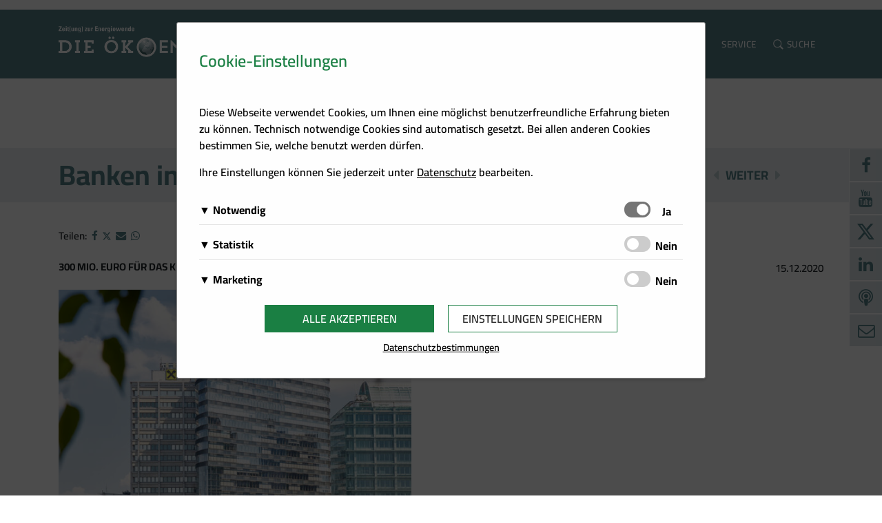

--- FILE ---
content_type: text/html; charset=UTF-8
request_url: https://www.oekoenergie.cc/banken-investieren-in-umwelt/
body_size: 76030
content:
<!DOCTYPE html>
<html lang="de" prefix="og: http://ogp.me/ns# fb: http://ogp.me/ns/fb#">
<head>
    <meta charset="UTF-8">
    <meta name="viewport" content="width=device-width, initial-scale=1">
    <meta http-equiv="X-UA-Compatible" content="IE=edge">
    <link rel="profile" href="http://gmpg.org/xfn/11">
    <link rel="pingback" href="https://www.oekoenergie.cc/xmlrpc.php">
    
        <script src="https://cdn.braintrust.at/libs/bt-cookieconsent/1.1.8/bt-cookie-consent.min.js" type="text/javascript"></script>

        <!-- oekoenergie.cc - Cookie Consent - START -->
        <script type="text/javascript">
            // CookieBanner
            btCookieConsent.init({
                websiteName: "oekoenergie.cc",
                categories: {
                    required: {
                        services: [
                            'matomo'
                        ],
                    },
                    analytic: {
                        inUse: true,
                        services: [
                            'google-analytics',
                            'google-tag-manager'
                        ],
                    },
                    ads: {
                        inUse: true,
                        services: [
                            'fb-pixel'
                        ],
                    }
                },
                debug: false,
                saveAndCloseButton: true,
                dialogePosition: 'middle',
                backsiteCoverColor: 'rgba(0, 0, 0, 0.7)',
                primaryColor: '#1A7F43',
                borderRadius: '5px',
                privacyUrl: "/datenschutz/",
                customCategoryCollapseIcon: false,
                textMainColor: "#000001",
                textColor: {
                    title: '#1A7F43',
                    switchText: '#000001'
                },
                mainFont: 'Cairo',
                fonts: {
                    title: 'Cairo',
                    message: this.mainFont,
                    switchText: this.mainFont,
                    categoryTitle: this.mainFont,
                    categoryDetails: this.mainFont,
                    serviceTitle: this.mainFont,
                    serviceDetails: this.mainFont,
                    buttons: 'Cairo',
                    privacy: this.mainFont
                },
                language: 'de',
                lang: {
                    de: {
                        allow: 'Ja',
                        deny: 'Nein',
                        allowAll: 'Alle akzeptieren',
                        close: 'Einstellungen speichern',
                        title: 'Cookie-Einstellungen',
                        dialogeMessage: '<p>Diese Webseite verwendet Cookies, um Ihnen eine möglichst benutzerfreundliche Erfahrung bieten zu können. Technisch notwendige Cookies sind automatisch gesetzt. Bei allen anderen Cookies bestimmen Sie, welche benutzt werden dürfen.</p>'+
                            '<p>Ihre Einstellungen können Sie jederzeit unter <a href="/datenschutz/">Datenschutz</a> bearbeiten.</p>',
                        categories: {
                            required: {
                                details: 'Diese Cookies sind für das Funktionieren der Website erforderlich und können daher nicht deaktiviert werden. Sie können jedoch Ihren Browser so einstellen, dass er diese Cookies blockiert oder Sie benachrichtigt, aber einige Teile der Website werden dann nicht mehr vollständig funktionieren. Diese Cookies werden ausschließlich von uns verwendet und sind deshalb sogenannte First Party Cookies. Diese Cookies speichern keine personenbezogenen Daten.'
                            },
                            analytic: {
                                details: 'Wir setzen Cookies zu statistischen Zwecken ein, um Ihr Nutzerverhalten besser zu verstehen und Sie bei Ihrer Navigation auf unseren Angebotsseiten zu unterstützen. Damit ist es uns zudem möglich, Ihre Navigation auf unseren Angebotsseiten zu erfassen und für die bedarfsgerechte Gestaltung unserer Services zu nutzen.'
                            },
                            ads: {
                                title: 'Marketing',
                                details: 'Wir speichern Informationen zu Ihrem Nutzerverhalten auf unserer Internetseite und verwenden diese Daten für individuelle Angebote und Kampagnen im Rahmen des Direktmarketings und für mehr Komfort im Rahmen der Nutzung unserer Webseite. Diese Cookies dienen z. B. dazu Ihnen spezielle Angebote auf der Website selbst oder in Mailings zu präsentieren.'
                            }
                        },
                        services: {
                            'matomo': {
                                title: 'Matomo',
                                details: 'Über Matomo, ehemals Piwik, wird die notwendige Beobachtung und Webanalytik für diese Website von uns selbst durchgeführt. <strong>Dabei werden keine personenbezogenen Daten ausgewertet</strong>.'
                            },
                            'google-analytics': {
                                title: 'Google Analytics',
                                details: 'Von Google Analytics installierte Cookies berechnen Besucher-, Sitzungs- und Kampagnendaten und verfolgen auch die Site-Nutzung für den Analysebericht der Site. Sie speichern Informationen darüber, wie Besucher eine Website nutzen, und erstellen gleichzeitig einen Analysebericht über die Leistung der Website. Einige der gesammelten Daten umfassen die Anzahl der Besucher, ihre Quelle und die Seiten, die sie anonym besuchen.'
                            },
                            'google-tag-manager': {
                                title: 'Google Tag Manager',
                                details: 'Der Google Tag Manager setzt keine Cookies (im leeren Zustand). Der Tag Manager ist nur ein "Container", über den Sie u.a. verschiedene Tracking- und Remarketing-Codes gebündelt einbauen können. Wenn Sie beispielsweise Google Analytics über den Tag Manager einbinden, werden Cookies gesetzt. Diese Cookies stammen aber von Google Analytics und nicht vom Tag Manager selbst.'
                            },
                            'fb-pixel': {
                                title: 'Facebook Pixel',
                                details: 'Auf dieser Website wird ein Cookie von Facebook platziert. Es ermöglicht uns, Werbekampagnen auf Facebook zu messen und zu optimieren, insbesondere aber sicherzustellen, dass die Facebook/LinkedIn-Werbung von jenen Usern gesehen wird, die am wahrscheinlichsten an einer solchen Werbung interessiert sind.'
                            },
                        }

                    },
                },
            });
        </script>
        <!-- oekoenergie.cc - Cookie Consent - END -->

        <meta name='robots' content='index, follow, max-image-preview:large, max-snippet:-1, max-video-preview:-1' />

	<!-- This site is optimized with the Yoast SEO plugin v26.7 - https://yoast.com/wordpress/plugins/seo/ -->
	<title>Banken investieren in Umwelt - Die Ökoenergie</title>
	<link rel="canonical" href="https://www.oekoenergie.cc/banken-investieren-in-umwelt/" />
	<meta property="og:locale" content="de_DE" />
	<meta property="og:type" content="article" />
	<meta property="og:title" content="Banken investieren in Umwelt - Die Ökoenergie" />
	<meta property="og:description" content="300 Mio. Euro für das Klima" />
	<meta property="og:url" content="https://www.oekoenergie.cc/banken-investieren-in-umwelt/" />
	<meta property="og:site_name" content="Die Ökoenergie" />
	<meta property="article:author" content="https://www.facebook.com/biomasseverband/" />
	<meta property="article:published_time" content="2020-12-15T07:25:00+00:00" />
	<meta property="article:modified_time" content="2020-12-17T08:52:46+00:00" />
	<meta property="og:image" content="https://www.oekoenergie.cc/wp-content/uploads/sites/2/2020/12/RLB_Noe.jpg" />
	<meta property="og:image:width" content="1181" />
	<meta property="og:image:height" content="997" />
	<meta property="og:image:type" content="image/jpeg" />
	<meta name="author" content="biomasse" />
	<meta name="twitter:card" content="summary_large_image" />
	<meta name="twitter:creator" content="@oebmv" />
	<meta name="twitter:label1" content="Verfasst von" />
	<meta name="twitter:data1" content="biomasse" />
	<meta name="twitter:label2" content="Geschätzte Lesezeit" />
	<meta name="twitter:data2" content="2 Minuten" />
	<script type="application/ld+json" class="yoast-schema-graph">{"@context":"https://schema.org","@graph":[{"@type":"Article","@id":"https://www.oekoenergie.cc/banken-investieren-in-umwelt/#article","isPartOf":{"@id":"https://www.oekoenergie.cc/banken-investieren-in-umwelt/"},"author":{"name":"biomasse","@id":"https://www.oekoenergie.cc/#/schema/person/394cb910d2cde4d3cbd95f73afc6ce7f"},"headline":"Banken investieren in Umwelt","datePublished":"2020-12-15T07:25:00+00:00","dateModified":"2020-12-17T08:52:46+00:00","mainEntityOfPage":{"@id":"https://www.oekoenergie.cc/banken-investieren-in-umwelt/"},"wordCount":360,"image":{"@id":"https://www.oekoenergie.cc/banken-investieren-in-umwelt/#primaryimage"},"thumbnailUrl":"https://www.oekoenergie.cc/wp-content/uploads/sites/2/2020/12/RLB_Noe.jpg","inLanguage":"de"},{"@type":"WebPage","@id":"https://www.oekoenergie.cc/banken-investieren-in-umwelt/","url":"https://www.oekoenergie.cc/banken-investieren-in-umwelt/","name":"Banken investieren in Umwelt - Die Ökoenergie","isPartOf":{"@id":"https://www.oekoenergie.cc/#website"},"primaryImageOfPage":{"@id":"https://www.oekoenergie.cc/banken-investieren-in-umwelt/#primaryimage"},"image":{"@id":"https://www.oekoenergie.cc/banken-investieren-in-umwelt/#primaryimage"},"thumbnailUrl":"https://www.oekoenergie.cc/wp-content/uploads/sites/2/2020/12/RLB_Noe.jpg","datePublished":"2020-12-15T07:25:00+00:00","dateModified":"2020-12-17T08:52:46+00:00","author":{"@id":"https://www.oekoenergie.cc/#/schema/person/394cb910d2cde4d3cbd95f73afc6ce7f"},"breadcrumb":{"@id":"https://www.oekoenergie.cc/banken-investieren-in-umwelt/#breadcrumb"},"inLanguage":"de","potentialAction":[{"@type":"ReadAction","target":["https://www.oekoenergie.cc/banken-investieren-in-umwelt/"]}]},{"@type":"ImageObject","inLanguage":"de","@id":"https://www.oekoenergie.cc/banken-investieren-in-umwelt/#primaryimage","url":"https://www.oekoenergie.cc/wp-content/uploads/sites/2/2020/12/RLB_Noe.jpg","contentUrl":"https://www.oekoenergie.cc/wp-content/uploads/sites/2/2020/12/RLB_Noe.jpg","width":1181,"height":997,"caption":"BILD zu OTS - © photonews.at/Georges Schneider - Wien 30.07.2018 - PHOTO: Friedrich-Wilhelm-Raiffeisen-Platz 1, 1020 Wien. Sitz der Raiffeisenlandesbank Niederösterreich-Wien AG, Raiffeisen-Holding Niederösterreich-Wien"},{"@type":"BreadcrumbList","@id":"https://www.oekoenergie.cc/banken-investieren-in-umwelt/#breadcrumb","itemListElement":[{"@type":"ListItem","position":1,"name":"Startseite","item":"https://www.oekoenergie.cc/"},{"@type":"ListItem","position":2,"name":"Banken investieren in Umwelt"}]},{"@type":"WebSite","@id":"https://www.oekoenergie.cc/#website","url":"https://www.oekoenergie.cc/","name":"Die Ökoenergie","description":"Zeit(ung) zur Energiewende","potentialAction":[{"@type":"SearchAction","target":{"@type":"EntryPoint","urlTemplate":"https://www.oekoenergie.cc/?s={search_term_string}"},"query-input":{"@type":"PropertyValueSpecification","valueRequired":true,"valueName":"search_term_string"}}],"inLanguage":"de"},{"@type":"Person","@id":"https://www.oekoenergie.cc/#/schema/person/394cb910d2cde4d3cbd95f73afc6ce7f","name":"biomasse","description":"Der Verband wurde am 20. April 1995 zur Unterstützung der Branche sowie zur Bewusstseinsbildung und Information der Bevölkerung gegründet. Erster Präsident war Heinz Kopetz (April 1995 bis Herbst 2010), ihm folgte Horst Jauschnegg (Herbst 2010 bis Jänner 2015). Bis Anfang 2018 war Josef Plank Präsident des Österreichischen Biomasse-Verbandes, danach übernahm Rudolf Freidhager die Position. Der aktuelle Präsident ist Franz Titschenbacher. Als Geschäftsführer fungierten Ernst Scheiber sowie seit Jänner 2011 Christoph Pfemeter. 1999 begannen Fachseminare für Installateure und Rauchfangkehrer unter der Leitung Hermann Pummers, die eine Zertifizierung als Biowärmeinstallateur ermöglichen. Die Verbandszeitschrift „Ökoenergie“ erscheint seit Jänner 1991. Seit 2005 organisiert der ÖBMV alle drei Jahre die Mitteleuropäische Biomassekonferenz (Central European Biomass Conference – CEBC).","sameAs":["https://www.facebook.com/biomasseverband/","https://x.com/oebmv","https://www.youtube.com/channel/UCXrBjZch_sIKJLYTEWIBlRw","https://de.wikipedia.org/wiki/Österreichischer_Biomasse-Verband"],"url":"https://www.oekoenergie.cc"}]}</script>
	<!-- / Yoast SEO plugin. -->


<link rel='dns-prefetch' href='//cdn.braintrust.at' />
<link rel="alternate" type="application/rss+xml" title="Die Ökoenergie &raquo; Feed" href="https://www.oekoenergie.cc/feed/" />
<link rel="alternate" type="application/rss+xml" title="Die Ökoenergie &raquo; Kommentar-Feed" href="https://www.oekoenergie.cc/comments/feed/" />
<link rel="alternate" title="oEmbed (JSON)" type="application/json+oembed" href="https://www.oekoenergie.cc/wp-json/oembed/1.0/embed?url=https%3A%2F%2Fwww.oekoenergie.cc%2Fbanken-investieren-in-umwelt%2F" />
<link rel="alternate" title="oEmbed (XML)" type="text/xml+oembed" href="https://www.oekoenergie.cc/wp-json/oembed/1.0/embed?url=https%3A%2F%2Fwww.oekoenergie.cc%2Fbanken-investieren-in-umwelt%2F&#038;format=xml" />
<style id='wp-img-auto-sizes-contain-inline-css' type='text/css'>
img:is([sizes=auto i],[sizes^="auto," i]){contain-intrinsic-size:3000px 1500px}
/*# sourceURL=wp-img-auto-sizes-contain-inline-css */
</style>
<style id='wp-emoji-styles-inline-css' type='text/css'>

	img.wp-smiley, img.emoji {
		display: inline !important;
		border: none !important;
		box-shadow: none !important;
		height: 1em !important;
		width: 1em !important;
		margin: 0 0.07em !important;
		vertical-align: -0.1em !important;
		background: none !important;
		padding: 0 !important;
	}
/*# sourceURL=wp-emoji-styles-inline-css */
</style>
<link rel='stylesheet' id='wp-block-library-css' href='https://www.oekoenergie.cc/wp-includes/css/dist/block-library/style.min.css?ver=6.9' type='text/css' media='all' />
<style id='wp-block-image-inline-css' type='text/css'>
.wp-block-image>a,.wp-block-image>figure>a{display:inline-block}.wp-block-image img{box-sizing:border-box;height:auto;max-width:100%;vertical-align:bottom}@media not (prefers-reduced-motion){.wp-block-image img.hide{visibility:hidden}.wp-block-image img.show{animation:show-content-image .4s}}.wp-block-image[style*=border-radius] img,.wp-block-image[style*=border-radius]>a{border-radius:inherit}.wp-block-image.has-custom-border img{box-sizing:border-box}.wp-block-image.aligncenter{text-align:center}.wp-block-image.alignfull>a,.wp-block-image.alignwide>a{width:100%}.wp-block-image.alignfull img,.wp-block-image.alignwide img{height:auto;width:100%}.wp-block-image .aligncenter,.wp-block-image .alignleft,.wp-block-image .alignright,.wp-block-image.aligncenter,.wp-block-image.alignleft,.wp-block-image.alignright{display:table}.wp-block-image .aligncenter>figcaption,.wp-block-image .alignleft>figcaption,.wp-block-image .alignright>figcaption,.wp-block-image.aligncenter>figcaption,.wp-block-image.alignleft>figcaption,.wp-block-image.alignright>figcaption{caption-side:bottom;display:table-caption}.wp-block-image .alignleft{float:left;margin:.5em 1em .5em 0}.wp-block-image .alignright{float:right;margin:.5em 0 .5em 1em}.wp-block-image .aligncenter{margin-left:auto;margin-right:auto}.wp-block-image :where(figcaption){margin-bottom:1em;margin-top:.5em}.wp-block-image.is-style-circle-mask img{border-radius:9999px}@supports ((-webkit-mask-image:none) or (mask-image:none)) or (-webkit-mask-image:none){.wp-block-image.is-style-circle-mask img{border-radius:0;-webkit-mask-image:url('data:image/svg+xml;utf8,<svg viewBox="0 0 100 100" xmlns="http://www.w3.org/2000/svg"><circle cx="50" cy="50" r="50"/></svg>');mask-image:url('data:image/svg+xml;utf8,<svg viewBox="0 0 100 100" xmlns="http://www.w3.org/2000/svg"><circle cx="50" cy="50" r="50"/></svg>');mask-mode:alpha;-webkit-mask-position:center;mask-position:center;-webkit-mask-repeat:no-repeat;mask-repeat:no-repeat;-webkit-mask-size:contain;mask-size:contain}}:root :where(.wp-block-image.is-style-rounded img,.wp-block-image .is-style-rounded img){border-radius:9999px}.wp-block-image figure{margin:0}.wp-lightbox-container{display:flex;flex-direction:column;position:relative}.wp-lightbox-container img{cursor:zoom-in}.wp-lightbox-container img:hover+button{opacity:1}.wp-lightbox-container button{align-items:center;backdrop-filter:blur(16px) saturate(180%);background-color:#5a5a5a40;border:none;border-radius:4px;cursor:zoom-in;display:flex;height:20px;justify-content:center;opacity:0;padding:0;position:absolute;right:16px;text-align:center;top:16px;width:20px;z-index:100}@media not (prefers-reduced-motion){.wp-lightbox-container button{transition:opacity .2s ease}}.wp-lightbox-container button:focus-visible{outline:3px auto #5a5a5a40;outline:3px auto -webkit-focus-ring-color;outline-offset:3px}.wp-lightbox-container button:hover{cursor:pointer;opacity:1}.wp-lightbox-container button:focus{opacity:1}.wp-lightbox-container button:focus,.wp-lightbox-container button:hover,.wp-lightbox-container button:not(:hover):not(:active):not(.has-background){background-color:#5a5a5a40;border:none}.wp-lightbox-overlay{box-sizing:border-box;cursor:zoom-out;height:100vh;left:0;overflow:hidden;position:fixed;top:0;visibility:hidden;width:100%;z-index:100000}.wp-lightbox-overlay .close-button{align-items:center;cursor:pointer;display:flex;justify-content:center;min-height:40px;min-width:40px;padding:0;position:absolute;right:calc(env(safe-area-inset-right) + 16px);top:calc(env(safe-area-inset-top) + 16px);z-index:5000000}.wp-lightbox-overlay .close-button:focus,.wp-lightbox-overlay .close-button:hover,.wp-lightbox-overlay .close-button:not(:hover):not(:active):not(.has-background){background:none;border:none}.wp-lightbox-overlay .lightbox-image-container{height:var(--wp--lightbox-container-height);left:50%;overflow:hidden;position:absolute;top:50%;transform:translate(-50%,-50%);transform-origin:top left;width:var(--wp--lightbox-container-width);z-index:9999999999}.wp-lightbox-overlay .wp-block-image{align-items:center;box-sizing:border-box;display:flex;height:100%;justify-content:center;margin:0;position:relative;transform-origin:0 0;width:100%;z-index:3000000}.wp-lightbox-overlay .wp-block-image img{height:var(--wp--lightbox-image-height);min-height:var(--wp--lightbox-image-height);min-width:var(--wp--lightbox-image-width);width:var(--wp--lightbox-image-width)}.wp-lightbox-overlay .wp-block-image figcaption{display:none}.wp-lightbox-overlay button{background:none;border:none}.wp-lightbox-overlay .scrim{background-color:#fff;height:100%;opacity:.9;position:absolute;width:100%;z-index:2000000}.wp-lightbox-overlay.active{visibility:visible}@media not (prefers-reduced-motion){.wp-lightbox-overlay.active{animation:turn-on-visibility .25s both}.wp-lightbox-overlay.active img{animation:turn-on-visibility .35s both}.wp-lightbox-overlay.show-closing-animation:not(.active){animation:turn-off-visibility .35s both}.wp-lightbox-overlay.show-closing-animation:not(.active) img{animation:turn-off-visibility .25s both}.wp-lightbox-overlay.zoom.active{animation:none;opacity:1;visibility:visible}.wp-lightbox-overlay.zoom.active .lightbox-image-container{animation:lightbox-zoom-in .4s}.wp-lightbox-overlay.zoom.active .lightbox-image-container img{animation:none}.wp-lightbox-overlay.zoom.active .scrim{animation:turn-on-visibility .4s forwards}.wp-lightbox-overlay.zoom.show-closing-animation:not(.active){animation:none}.wp-lightbox-overlay.zoom.show-closing-animation:not(.active) .lightbox-image-container{animation:lightbox-zoom-out .4s}.wp-lightbox-overlay.zoom.show-closing-animation:not(.active) .lightbox-image-container img{animation:none}.wp-lightbox-overlay.zoom.show-closing-animation:not(.active) .scrim{animation:turn-off-visibility .4s forwards}}@keyframes show-content-image{0%{visibility:hidden}99%{visibility:hidden}to{visibility:visible}}@keyframes turn-on-visibility{0%{opacity:0}to{opacity:1}}@keyframes turn-off-visibility{0%{opacity:1;visibility:visible}99%{opacity:0;visibility:visible}to{opacity:0;visibility:hidden}}@keyframes lightbox-zoom-in{0%{transform:translate(calc((-100vw + var(--wp--lightbox-scrollbar-width))/2 + var(--wp--lightbox-initial-left-position)),calc(-50vh + var(--wp--lightbox-initial-top-position))) scale(var(--wp--lightbox-scale))}to{transform:translate(-50%,-50%) scale(1)}}@keyframes lightbox-zoom-out{0%{transform:translate(-50%,-50%) scale(1);visibility:visible}99%{visibility:visible}to{transform:translate(calc((-100vw + var(--wp--lightbox-scrollbar-width))/2 + var(--wp--lightbox-initial-left-position)),calc(-50vh + var(--wp--lightbox-initial-top-position))) scale(var(--wp--lightbox-scale));visibility:hidden}}
/*# sourceURL=https://www.oekoenergie.cc/wp-includes/blocks/image/style.min.css */
</style>
<style id='wp-block-paragraph-inline-css' type='text/css'>
.is-small-text{font-size:.875em}.is-regular-text{font-size:1em}.is-large-text{font-size:2.25em}.is-larger-text{font-size:3em}.has-drop-cap:not(:focus):first-letter{float:left;font-size:8.4em;font-style:normal;font-weight:100;line-height:.68;margin:.05em .1em 0 0;text-transform:uppercase}body.rtl .has-drop-cap:not(:focus):first-letter{float:none;margin-left:.1em}p.has-drop-cap.has-background{overflow:hidden}:root :where(p.has-background){padding:1.25em 2.375em}:where(p.has-text-color:not(.has-link-color)) a{color:inherit}p.has-text-align-left[style*="writing-mode:vertical-lr"],p.has-text-align-right[style*="writing-mode:vertical-rl"]{rotate:180deg}
/*# sourceURL=https://www.oekoenergie.cc/wp-includes/blocks/paragraph/style.min.css */
</style>
<style id='global-styles-inline-css' type='text/css'>
:root{--wp--preset--aspect-ratio--square: 1;--wp--preset--aspect-ratio--4-3: 4/3;--wp--preset--aspect-ratio--3-4: 3/4;--wp--preset--aspect-ratio--3-2: 3/2;--wp--preset--aspect-ratio--2-3: 2/3;--wp--preset--aspect-ratio--16-9: 16/9;--wp--preset--aspect-ratio--9-16: 9/16;--wp--preset--color--black: #000000;--wp--preset--color--cyan-bluish-gray: #abb8c3;--wp--preset--color--white: #ffffff;--wp--preset--color--pale-pink: #f78da7;--wp--preset--color--vivid-red: #cf2e2e;--wp--preset--color--luminous-vivid-orange: #ff6900;--wp--preset--color--luminous-vivid-amber: #fcb900;--wp--preset--color--light-green-cyan: #7bdcb5;--wp--preset--color--vivid-green-cyan: #00d084;--wp--preset--color--pale-cyan-blue: #8ed1fc;--wp--preset--color--vivid-cyan-blue: #0693e3;--wp--preset--color--vivid-purple: #9b51e0;--wp--preset--gradient--vivid-cyan-blue-to-vivid-purple: linear-gradient(135deg,rgb(6,147,227) 0%,rgb(155,81,224) 100%);--wp--preset--gradient--light-green-cyan-to-vivid-green-cyan: linear-gradient(135deg,rgb(122,220,180) 0%,rgb(0,208,130) 100%);--wp--preset--gradient--luminous-vivid-amber-to-luminous-vivid-orange: linear-gradient(135deg,rgb(252,185,0) 0%,rgb(255,105,0) 100%);--wp--preset--gradient--luminous-vivid-orange-to-vivid-red: linear-gradient(135deg,rgb(255,105,0) 0%,rgb(207,46,46) 100%);--wp--preset--gradient--very-light-gray-to-cyan-bluish-gray: linear-gradient(135deg,rgb(238,238,238) 0%,rgb(169,184,195) 100%);--wp--preset--gradient--cool-to-warm-spectrum: linear-gradient(135deg,rgb(74,234,220) 0%,rgb(151,120,209) 20%,rgb(207,42,186) 40%,rgb(238,44,130) 60%,rgb(251,105,98) 80%,rgb(254,248,76) 100%);--wp--preset--gradient--blush-light-purple: linear-gradient(135deg,rgb(255,206,236) 0%,rgb(152,150,240) 100%);--wp--preset--gradient--blush-bordeaux: linear-gradient(135deg,rgb(254,205,165) 0%,rgb(254,45,45) 50%,rgb(107,0,62) 100%);--wp--preset--gradient--luminous-dusk: linear-gradient(135deg,rgb(255,203,112) 0%,rgb(199,81,192) 50%,rgb(65,88,208) 100%);--wp--preset--gradient--pale-ocean: linear-gradient(135deg,rgb(255,245,203) 0%,rgb(182,227,212) 50%,rgb(51,167,181) 100%);--wp--preset--gradient--electric-grass: linear-gradient(135deg,rgb(202,248,128) 0%,rgb(113,206,126) 100%);--wp--preset--gradient--midnight: linear-gradient(135deg,rgb(2,3,129) 0%,rgb(40,116,252) 100%);--wp--preset--font-size--small: 13px;--wp--preset--font-size--medium: 20px;--wp--preset--font-size--large: 36px;--wp--preset--font-size--x-large: 42px;--wp--preset--spacing--20: 0.44rem;--wp--preset--spacing--30: 0.67rem;--wp--preset--spacing--40: 1rem;--wp--preset--spacing--50: 1.5rem;--wp--preset--spacing--60: 2.25rem;--wp--preset--spacing--70: 3.38rem;--wp--preset--spacing--80: 5.06rem;--wp--preset--shadow--natural: 6px 6px 9px rgba(0, 0, 0, 0.2);--wp--preset--shadow--deep: 12px 12px 50px rgba(0, 0, 0, 0.4);--wp--preset--shadow--sharp: 6px 6px 0px rgba(0, 0, 0, 0.2);--wp--preset--shadow--outlined: 6px 6px 0px -3px rgb(255, 255, 255), 6px 6px rgb(0, 0, 0);--wp--preset--shadow--crisp: 6px 6px 0px rgb(0, 0, 0);}:where(.is-layout-flex){gap: 0.5em;}:where(.is-layout-grid){gap: 0.5em;}body .is-layout-flex{display: flex;}.is-layout-flex{flex-wrap: wrap;align-items: center;}.is-layout-flex > :is(*, div){margin: 0;}body .is-layout-grid{display: grid;}.is-layout-grid > :is(*, div){margin: 0;}:where(.wp-block-columns.is-layout-flex){gap: 2em;}:where(.wp-block-columns.is-layout-grid){gap: 2em;}:where(.wp-block-post-template.is-layout-flex){gap: 1.25em;}:where(.wp-block-post-template.is-layout-grid){gap: 1.25em;}.has-black-color{color: var(--wp--preset--color--black) !important;}.has-cyan-bluish-gray-color{color: var(--wp--preset--color--cyan-bluish-gray) !important;}.has-white-color{color: var(--wp--preset--color--white) !important;}.has-pale-pink-color{color: var(--wp--preset--color--pale-pink) !important;}.has-vivid-red-color{color: var(--wp--preset--color--vivid-red) !important;}.has-luminous-vivid-orange-color{color: var(--wp--preset--color--luminous-vivid-orange) !important;}.has-luminous-vivid-amber-color{color: var(--wp--preset--color--luminous-vivid-amber) !important;}.has-light-green-cyan-color{color: var(--wp--preset--color--light-green-cyan) !important;}.has-vivid-green-cyan-color{color: var(--wp--preset--color--vivid-green-cyan) !important;}.has-pale-cyan-blue-color{color: var(--wp--preset--color--pale-cyan-blue) !important;}.has-vivid-cyan-blue-color{color: var(--wp--preset--color--vivid-cyan-blue) !important;}.has-vivid-purple-color{color: var(--wp--preset--color--vivid-purple) !important;}.has-black-background-color{background-color: var(--wp--preset--color--black) !important;}.has-cyan-bluish-gray-background-color{background-color: var(--wp--preset--color--cyan-bluish-gray) !important;}.has-white-background-color{background-color: var(--wp--preset--color--white) !important;}.has-pale-pink-background-color{background-color: var(--wp--preset--color--pale-pink) !important;}.has-vivid-red-background-color{background-color: var(--wp--preset--color--vivid-red) !important;}.has-luminous-vivid-orange-background-color{background-color: var(--wp--preset--color--luminous-vivid-orange) !important;}.has-luminous-vivid-amber-background-color{background-color: var(--wp--preset--color--luminous-vivid-amber) !important;}.has-light-green-cyan-background-color{background-color: var(--wp--preset--color--light-green-cyan) !important;}.has-vivid-green-cyan-background-color{background-color: var(--wp--preset--color--vivid-green-cyan) !important;}.has-pale-cyan-blue-background-color{background-color: var(--wp--preset--color--pale-cyan-blue) !important;}.has-vivid-cyan-blue-background-color{background-color: var(--wp--preset--color--vivid-cyan-blue) !important;}.has-vivid-purple-background-color{background-color: var(--wp--preset--color--vivid-purple) !important;}.has-black-border-color{border-color: var(--wp--preset--color--black) !important;}.has-cyan-bluish-gray-border-color{border-color: var(--wp--preset--color--cyan-bluish-gray) !important;}.has-white-border-color{border-color: var(--wp--preset--color--white) !important;}.has-pale-pink-border-color{border-color: var(--wp--preset--color--pale-pink) !important;}.has-vivid-red-border-color{border-color: var(--wp--preset--color--vivid-red) !important;}.has-luminous-vivid-orange-border-color{border-color: var(--wp--preset--color--luminous-vivid-orange) !important;}.has-luminous-vivid-amber-border-color{border-color: var(--wp--preset--color--luminous-vivid-amber) !important;}.has-light-green-cyan-border-color{border-color: var(--wp--preset--color--light-green-cyan) !important;}.has-vivid-green-cyan-border-color{border-color: var(--wp--preset--color--vivid-green-cyan) !important;}.has-pale-cyan-blue-border-color{border-color: var(--wp--preset--color--pale-cyan-blue) !important;}.has-vivid-cyan-blue-border-color{border-color: var(--wp--preset--color--vivid-cyan-blue) !important;}.has-vivid-purple-border-color{border-color: var(--wp--preset--color--vivid-purple) !important;}.has-vivid-cyan-blue-to-vivid-purple-gradient-background{background: var(--wp--preset--gradient--vivid-cyan-blue-to-vivid-purple) !important;}.has-light-green-cyan-to-vivid-green-cyan-gradient-background{background: var(--wp--preset--gradient--light-green-cyan-to-vivid-green-cyan) !important;}.has-luminous-vivid-amber-to-luminous-vivid-orange-gradient-background{background: var(--wp--preset--gradient--luminous-vivid-amber-to-luminous-vivid-orange) !important;}.has-luminous-vivid-orange-to-vivid-red-gradient-background{background: var(--wp--preset--gradient--luminous-vivid-orange-to-vivid-red) !important;}.has-very-light-gray-to-cyan-bluish-gray-gradient-background{background: var(--wp--preset--gradient--very-light-gray-to-cyan-bluish-gray) !important;}.has-cool-to-warm-spectrum-gradient-background{background: var(--wp--preset--gradient--cool-to-warm-spectrum) !important;}.has-blush-light-purple-gradient-background{background: var(--wp--preset--gradient--blush-light-purple) !important;}.has-blush-bordeaux-gradient-background{background: var(--wp--preset--gradient--blush-bordeaux) !important;}.has-luminous-dusk-gradient-background{background: var(--wp--preset--gradient--luminous-dusk) !important;}.has-pale-ocean-gradient-background{background: var(--wp--preset--gradient--pale-ocean) !important;}.has-electric-grass-gradient-background{background: var(--wp--preset--gradient--electric-grass) !important;}.has-midnight-gradient-background{background: var(--wp--preset--gradient--midnight) !important;}.has-small-font-size{font-size: var(--wp--preset--font-size--small) !important;}.has-medium-font-size{font-size: var(--wp--preset--font-size--medium) !important;}.has-large-font-size{font-size: var(--wp--preset--font-size--large) !important;}.has-x-large-font-size{font-size: var(--wp--preset--font-size--x-large) !important;}
/*# sourceURL=global-styles-inline-css */
</style>

<style id='classic-theme-styles-inline-css' type='text/css'>
/*! This file is auto-generated */
.wp-block-button__link{color:#fff;background-color:#32373c;border-radius:9999px;box-shadow:none;text-decoration:none;padding:calc(.667em + 2px) calc(1.333em + 2px);font-size:1.125em}.wp-block-file__button{background:#32373c;color:#fff;text-decoration:none}
/*# sourceURL=/wp-includes/css/classic-themes.min.css */
</style>
<link rel='stylesheet' id='wp-bootstrap-starter-css' href='https://www.oekoenergie.cc/wp-content/themes/wp-bootstrap-starter/style.css?ver=6.9' type='text/css' media='all' />
<link rel='stylesheet' id='wp-bootstrap-starter-bootstrap-css-css' href='https://www.oekoenergie.cc/wp-content/themes/wp-bootstrap-starter/inc/assets/css/bootstrap.min.css?ver=6.9' type='text/css' media='all' />
<link rel='stylesheet' id='wp-bootstrap-starter-fontawesome-cdn-css' href='https://www.oekoenergie.cc/wp-content/themes/wp-bootstrap-starter/inc/assets/css/fontawesome.min.css?ver=6.9' type='text/css' media='all' />
<link rel='stylesheet' id='wp-bootstrap-starter-style-css' href='https://www.oekoenergie.cc/wp-content/themes/oekoenergie/style.css?ver=6.9' type='text/css' media='all' />
<link rel='stylesheet' id='font-cairo-css' href='https://cdn.braintrust.at/fonts/css/Cairo-600,700.css?ver=1.0' type='text/css' media='all' />
<link rel='stylesheet' id='fontawesome-css' href='https://cdn.braintrust.at/libs/fontawesome/4.7.0/css/font-awesome.min.css?ver=1.0' type='text/css' media='all' />
<link rel='stylesheet' id='bt_custom_cookie_style-css' href='https://www.oekoenergie.cc/wp-content/plugins/biomasse-theme/libs/bt-cookie-consent/custom-cookie-style.min.css?ver=1.0' type='text/css' media='all' />
<link rel='stylesheet' id='biomasse-style-css' href='https://www.oekoenergie.cc/wp-content/plugins/biomasse-theme/biomasse-styles.css?ver=1.2' type='text/css' media='all' />
<link rel='stylesheet' id='oekoenergie-style-css' href='https://www.oekoenergie.cc/wp-content/themes/oekoenergie/style.css?ver=1.0.0' type='text/css' media='all' />
<!--n2css--><!--n2js--><script type="text/javascript" src="https://www.oekoenergie.cc/wp-includes/js/jquery/jquery.min.js?ver=3.7.1" id="jquery-core-js"></script>
<script type="text/javascript" src="https://www.oekoenergie.cc/wp-includes/js/jquery/jquery-migrate.min.js?ver=3.4.1" id="jquery-migrate-js"></script>
<script type="text/javascript" src="https://www.oekoenergie.cc/wp-content/plugins/biomasse-theme/biomasse-scripts.js?ver=1.0" id="biomasse-script-js"></script>
<script type="text/javascript" src="https://www.oekoenergie.cc/wp-content/plugins/biomasse-theme/libs/jwplayer/8.8.4/jwplayer.js?ver=1.0" id="jwplayer-js"></script>
<link rel="https://api.w.org/" href="https://www.oekoenergie.cc/wp-json/" /><link rel="alternate" title="JSON" type="application/json" href="https://www.oekoenergie.cc/wp-json/wp/v2/posts/7480" /><link rel="EditURI" type="application/rsd+xml" title="RSD" href="https://www.oekoenergie.cc/xmlrpc.php?rsd" />
<meta name="generator" content="WordPress 6.9" />
<link rel='shortlink' href='https://www.oekoenergie.cc/?p=7480' />
<link rel="pingback" href="https://www.oekoenergie.cc/xmlrpc.php">    <style type="text/css">
        #page-sub-header { background: #fff; }
    </style>
    	<style type="text/css">
			.site-title,
		.site-description {
			position: absolute;
			clip: rect(1px, 1px, 1px, 1px);
		}
		</style>
	<style type="text/css">.green-border-thin {
border: solid 2px #006b3a;
color: #000000;
text-shadow: none;
font-size: 14px;
line-height: 24px;
}.green-message {
background: none repeat scroll 0 0 #8cc14c;
color: #ffffff;
text-shadow: none;
font-size: 14px;
line-height: 24px;
padding: 10px;
}.orange-message {
background: none repeat scroll 0 0 #faa732;
color: #ffffff;
text-shadow: none;
font-size: 14px;
line-height: 24px;
padding: 10px;
}.red-message {
background: none repeat scroll 0 0 #da4d31;
color: #ffffff;
text-shadow: none;
font-size: 14px;
line-height: 24px;
padding: 10px;
}.grey-message {
background: none repeat scroll 0 0 #53555c;
color: #ffffff;
text-shadow: none;
font-size: 14px;
line-height: 24px;
padding: 10px;
}.left-block {
background: none repeat scroll 0 0px, radial-gradient(ellipse at center center, #ffffff 0%, #f2f2f2 100%) repeat scroll 0 0 rgba(0, 0, 0, 0);
color: #8b8e97;
padding: 10px;
margin: 10px;
float: left;
}.right-block {
background: none repeat scroll 0 0px, radial-gradient(ellipse at center center, #ffffff 0%, #f2f2f2 100%) repeat scroll 0 0 rgba(0, 0, 0, 0);
color: #8b8e97;
padding: 10px;
margin: 10px;
float: right;
}.blockquotes {
background: none;
border-left: 5px solid #f1f1f1;
color: #8B8E97;
font-size: 14px;
font-style: italic;
line-height: 22px;
padding-left: 15px;
padding: 10px;
width: 60%;
float: left;
}.black-border-thin {
border: solid 2px #000000;
color: #000000;
text-shadow: none;
font-size: 14px;
line-height: 24px;
}</style><link rel="icon" href="https://www.oekoenergie.cc/wp-content/uploads/sites/2/2019/10/cropped-Bildschirmfoto-2019-10-17-um-13.49.24-1-32x32.png" sizes="32x32" />
<link rel="icon" href="https://www.oekoenergie.cc/wp-content/uploads/sites/2/2019/10/cropped-Bildschirmfoto-2019-10-17-um-13.49.24-1-192x192.png" sizes="192x192" />
<link rel="apple-touch-icon" href="https://www.oekoenergie.cc/wp-content/uploads/sites/2/2019/10/cropped-Bildschirmfoto-2019-10-17-um-13.49.24-1-180x180.png" />
<meta name="msapplication-TileImage" content="https://www.oekoenergie.cc/wp-content/uploads/sites/2/2019/10/cropped-Bildschirmfoto-2019-10-17-um-13.49.24-1-270x270.png" />

<!-- START - Open Graph and Twitter Card Tags 3.3.7 -->
 <!-- Facebook Open Graph -->
  <meta property="og:locale" content="de_DE"/>
  <meta property="og:site_name" content="Die Ökoenergie"/>
  <meta property="og:title" content="Banken investieren in Umwelt - Die Ökoenergie"/>
  <meta property="og:url" content="https://www.oekoenergie.cc/banken-investieren-in-umwelt/"/>
  <meta property="og:type" content="article"/>
  <meta property="og:description" content="300 Mio. Euro für das Klima"/>
  <meta property="og:image" content="https://www.oekoenergie.cc/wp-content/uploads/sites/2/2020/12/RLB_Noe.jpg"/>
  <meta property="og:image:url" content="https://www.oekoenergie.cc/wp-content/uploads/sites/2/2020/12/RLB_Noe.jpg"/>
  <meta property="og:image:secure_url" content="https://www.oekoenergie.cc/wp-content/uploads/sites/2/2020/12/RLB_Noe.jpg"/>
  <meta property="article:published_time" content="2020-12-15T08:25:00+01:00"/>
  <meta property="article:modified_time" content="2020-12-17T09:52:46+01:00" />
  <meta property="og:updated_time" content="2020-12-17T09:52:46+01:00" />
  <meta property="article:section" content="Allgemein"/>
  <meta property="article:author" content="https://www.facebook.com/biomasseverband/"/>
 <!-- Google+ / Schema.org -->
  <meta itemprop="name" content="Banken investieren in Umwelt - Die Ökoenergie"/>
  <meta itemprop="headline" content="Banken investieren in Umwelt - Die Ökoenergie"/>
  <meta itemprop="description" content="300 Mio. Euro für das Klima"/>
  <meta itemprop="image" content="https://www.oekoenergie.cc/wp-content/uploads/sites/2/2020/12/RLB_Noe.jpg"/>
  <meta itemprop="datePublished" content="2020-12-15"/>
  <meta itemprop="dateModified" content="2020-12-17T09:52:46+01:00" />
  <meta itemprop="author" content="biomasse"/>
  <!--<meta itemprop="publisher" content="Die Ökoenergie"/>--> <!-- To solve: The attribute publisher.itemtype has an invalid value -->
 <!-- Twitter Cards -->
  <meta name="twitter:title" content="Banken investieren in Umwelt - Die Ökoenergie"/>
  <meta name="twitter:url" content="https://www.oekoenergie.cc/banken-investieren-in-umwelt/"/>
  <meta name="twitter:description" content="300 Mio. Euro für das Klima"/>
  <meta name="twitter:image" content="https://www.oekoenergie.cc/wp-content/uploads/sites/2/2020/12/RLB_Noe.jpg"/>
  <meta name="twitter:card" content="summary_large_image"/>
  <meta name="twitter:creator" content="@oebmv"/>
 <!-- SEO -->
 <!-- Misc. tags -->
 <!-- is_singular | yoast_seo -->
<!-- END - Open Graph and Twitter Card Tags 3.3.7 -->
	
    <!-- Global site tag (gtag.js) - Google Analytics -->
    <script type="text/plain" async src="https://www.googletagmanager.com/gtag/js?id=UA-25621085-2 " data-bt-cookie-ask-consent="true" data-bt-cookie-category="analytic"></script>
    <script>
        window.dataLayer = window.dataLayer || [];
        function gtag(){dataLayer.push(arguments);}
        gtag('js', new Date());
        gtag('config', 'UA-25621085-2');
    </script>
    </head>
<body class="wp-singular post-template-default single single-post postid-7480 single-format-standard wp-theme-wp-bootstrap-starter wp-child-theme-oekoenergie group-blog">
<div id="page" class="site">
    <a class="skip-link screen-reader-text" href="#content">Skip to content</a>
        <header id="masthead" class="site-header navbar-static-top fixed-top navbar-light" role="banner">
        <div class="container">
            <nav class="navbar navbar-expand-lg">
                <div class="navbar-brand">
                                            <a href="https://www.oekoenergie.cc/">
                            <img src="https://www.oekoenergie.cc/wp-content/uploads/sites/2/2019/03/logo_oekoenergie.png" alt="Die Ökoenergie">
                        </a>
                    
                </div>
                <button class="navbar-toggler" type="button" data-toggle="collapse" data-target="#main-nav" aria-controls="" aria-expanded="false" aria-label="Toggle navigation">
                    <span class="navbar-toggler-icon"></span>
                </button>

                <div id="main-nav" class="collapse navbar-collapse justify-content-end"><ul id="menu-main-menu" class="navbar-nav"><li itemscope="itemscope" itemtype="https://www.schema.org/SiteNavigationElement" id="menu-item-85" class="nav-about menu-item menu-item-type-custom menu-item-object-custom menu-item-has-children dropdown menu-item-85 nav-item"><a title="Über Uns" href="#" data-toggle="dropdown" aria-haspopup="true" aria-expanded="false" class="dropdown-toggle nav-link" id="menu-item-dropdown-85">Über Uns</a>
<ul class="dropdown-menu" aria-labelledby="menu-item-dropdown-85" role="menu">
	<li itemscope="itemscope" itemtype="https://www.schema.org/SiteNavigationElement" id="menu-item-118" class="menu-item menu-item-type-post_type_archive menu-item-object-teammember menu-item-118 nav-item"><a title="Team" href="https://www.oekoenergie.cc/team/" class="dropdown-item">Team</a></li>
	<li itemscope="itemscope" itemtype="https://www.schema.org/SiteNavigationElement" id="menu-item-124" class="menu-item menu-item-type-post_type menu-item-object-page menu-item-124 nav-item"><a title="Kontakt" href="https://www.oekoenergie.cc/kontakt/" class="dropdown-item">Kontakt</a></li>
	<li itemscope="itemscope" itemtype="https://www.schema.org/SiteNavigationElement" id="menu-item-125" class="menu-item menu-item-type-post_type menu-item-object-page menu-item-125 nav-item"><a title="Umweltzeichen" href="https://www.oekoenergie.cc/umweltzeichen/" class="dropdown-item">Umweltzeichen</a></li>
	<li itemscope="itemscope" itemtype="https://www.schema.org/SiteNavigationElement" id="menu-item-10784" class="menu-item menu-item-type-post_type menu-item-object-page menu-item-10784 nav-item"><a title="Datenschutzerklärung" href="https://www.oekoenergie.cc/datenschutz/" class="dropdown-item">Datenschutzerklärung</a></li>
	<li itemscope="itemscope" itemtype="https://www.schema.org/SiteNavigationElement" id="menu-item-16723" class="menu-item menu-item-type-custom menu-item-object-custom menu-item-16723 nav-item"><a title="Impressum" href="https://www.biomasseverband.at/impressum/" class="dropdown-item">Impressum</a></li>
</ul>
</li>
<li itemscope="itemscope" itemtype="https://www.schema.org/SiteNavigationElement" id="menu-item-89" class="nav-presse menu-item menu-item-type-taxonomy menu-item-object-category menu-item-has-children dropdown menu-item-89 nav-item"><a title="Ökonews" href="#" data-toggle="dropdown" aria-haspopup="true" aria-expanded="false" class="dropdown-toggle nav-link" id="menu-item-dropdown-89">Ökonews</a>
<ul class="dropdown-menu" aria-labelledby="menu-item-dropdown-89" role="menu">
	<li itemscope="itemscope" itemtype="https://www.schema.org/SiteNavigationElement" id="menu-item-126" class="menu-item menu-item-type-taxonomy menu-item-object-category current-post-ancestor current-menu-parent current-post-parent active menu-item-126 nav-item"><a title="Allgemein" href="https://www.oekoenergie.cc/category/allgemein/" class="dropdown-item">Allgemein</a></li>
	<li itemscope="itemscope" itemtype="https://www.schema.org/SiteNavigationElement" id="menu-item-151" class="menu-item menu-item-type-taxonomy menu-item-object-category menu-item-151 nav-item"><a title="Bioenergie" href="https://www.oekoenergie.cc/category/bioenergie/" class="dropdown-item">Bioenergie</a></li>
	<li itemscope="itemscope" itemtype="https://www.schema.org/SiteNavigationElement" id="menu-item-152" class="menu-item menu-item-type-taxonomy menu-item-object-category menu-item-152 nav-item"><a title="Mobilität" href="https://www.oekoenergie.cc/category/mobilitaet/" class="dropdown-item">Mobilität</a></li>
	<li itemscope="itemscope" itemtype="https://www.schema.org/SiteNavigationElement" id="menu-item-153" class="menu-item menu-item-type-taxonomy menu-item-object-category menu-item-153 nav-item"><a title="PV &amp; Solar" href="https://www.oekoenergie.cc/category/pv-solar/" class="dropdown-item">PV &amp; Solar</a></li>
	<li itemscope="itemscope" itemtype="https://www.schema.org/SiteNavigationElement" id="menu-item-154" class="menu-item menu-item-type-taxonomy menu-item-object-category menu-item-154 nav-item"><a title="Wasser" href="https://www.oekoenergie.cc/category/wasser/" class="dropdown-item">Wasser</a></li>
	<li itemscope="itemscope" itemtype="https://www.schema.org/SiteNavigationElement" id="menu-item-155" class="menu-item menu-item-type-taxonomy menu-item-object-category menu-item-155 nav-item"><a title="Wind" href="https://www.oekoenergie.cc/category/wind/" class="dropdown-item">Wind</a></li>
</ul>
</li>
<li itemscope="itemscope" itemtype="https://www.schema.org/SiteNavigationElement" id="menu-item-90" class="nav-events menu-item menu-item-type-custom menu-item-object-custom menu-item-90 nav-item"><a title="Events" href="https://www.oekoenergie.cc/category/events/" class="nav-link">Events</a></li>
<li itemscope="itemscope" itemtype="https://www.schema.org/SiteNavigationElement" id="menu-item-94" class="menu-item menu-item-type-custom menu-item-object-custom menu-item-has-children dropdown menu-item-94 nav-item"><a title="Abo &amp; Newsletter" href="#" data-toggle="dropdown" aria-haspopup="true" aria-expanded="false" class="dropdown-toggle nav-link" id="menu-item-dropdown-94">Abo &amp; Newsletter</a>
<ul class="dropdown-menu" aria-labelledby="menu-item-dropdown-94" role="menu">
	<li itemscope="itemscope" itemtype="https://www.schema.org/SiteNavigationElement" id="menu-item-166" class="menu-item menu-item-type-post_type menu-item-object-page menu-item-166 nav-item"><a title="Aktuelle Ausgabe" href="https://www.oekoenergie.cc/aktuelle-ausgabe/" class="dropdown-item">Aktuelle Ausgabe</a></li>
	<li itemscope="itemscope" itemtype="https://www.schema.org/SiteNavigationElement" id="menu-item-15299" class="menu-item menu-item-type-post_type menu-item-object-page menu-item-15299 nav-item"><a title="Aktuelle Karikaturen" href="https://www.oekoenergie.cc/karikaturen/" class="dropdown-item">Aktuelle Karikaturen</a></li>
	<li itemscope="itemscope" itemtype="https://www.schema.org/SiteNavigationElement" id="menu-item-15757" class="menu-item menu-item-type-post_type menu-item-object-page menu-item-15757 nav-item"><a title="Infografiken" href="https://www.oekoenergie.cc/infografiken/" class="dropdown-item">Infografiken</a></li>
	<li itemscope="itemscope" itemtype="https://www.schema.org/SiteNavigationElement" id="menu-item-167" class="menu-item menu-item-type-post_type menu-item-object-page menu-item-167 nav-item"><a title="Abo-Anmeldung" href="https://www.oekoenergie.cc/abo-anmeldung/" class="dropdown-item">Abo-Anmeldung</a></li>
	<li itemscope="itemscope" itemtype="https://www.schema.org/SiteNavigationElement" id="menu-item-567" class="menu-item menu-item-type-custom menu-item-object-custom menu-item-567 nav-item"><a title="Newsletter-Anmeldung" href="https://www.biomasseverband.at/newsletter/" class="dropdown-item">Newsletter-Anmeldung</a></li>
	<li itemscope="itemscope" itemtype="https://www.schema.org/SiteNavigationElement" id="menu-item-2188" class="menu-item menu-item-type-post_type menu-item-object-page menu-item-2188 nav-item"><a title="Newsletter-Archiv" href="https://www.oekoenergie.cc/newsletter-archiv/" class="dropdown-item">Newsletter-Archiv</a></li>
</ul>
</li>
<li itemscope="itemscope" itemtype="https://www.schema.org/SiteNavigationElement" id="menu-item-169" class="menu-item menu-item-type-post_type menu-item-object-page menu-item-169 nav-item"><a title="Mediadaten" href="https://www.oekoenergie.cc/mediadaten/" class="nav-link">Mediadaten</a></li>
<li itemscope="itemscope" itemtype="https://www.schema.org/SiteNavigationElement" id="menu-item-175" class="menu-item menu-item-type-custom menu-item-object-custom menu-item-has-children dropdown menu-item-175 nav-item"><a title="Service" href="#" data-toggle="dropdown" aria-haspopup="true" aria-expanded="false" class="dropdown-toggle nav-link" id="menu-item-dropdown-175">Service</a>
<ul class="dropdown-menu" aria-labelledby="menu-item-dropdown-175" role="menu">
	<li itemscope="itemscope" itemtype="https://www.schema.org/SiteNavigationElement" id="menu-item-559" class="menu-item menu-item-type-post_type menu-item-object-page menu-item-559 nav-item"><a title="Heizkostenrechner" href="https://www.oekoenergie.cc/heizkostenrechner/" class="dropdown-item">Heizkostenrechner</a></li>
	<li itemscope="itemscope" itemtype="https://www.schema.org/SiteNavigationElement" id="menu-item-560" class="menu-item menu-item-type-post_type menu-item-object-page menu-item-560 nav-item"><a title="Förderübersicht" href="https://www.oekoenergie.cc/foerderuebersicht/" class="dropdown-item">Förderübersicht</a></li>
	<li itemscope="itemscope" itemtype="https://www.schema.org/SiteNavigationElement" id="menu-item-4277" class="menu-item menu-item-type-custom menu-item-object-custom menu-item-4277 nav-item"><a title="Energieträgervergleich" href="https://www.oekoenergie.cc/energietraegervergleich/" class="dropdown-item">Energieträgervergleich</a></li>
	<li itemscope="itemscope" itemtype="https://www.schema.org/SiteNavigationElement" id="menu-item-564" class="menu-item menu-item-type-post_type menu-item-object-page menu-item-564 nav-item"><a title="Links" href="https://www.oekoenergie.cc/links/" class="dropdown-item">Links</a></li>
</ul>
</li>
<li class="nav-item nav-search"><a title="Suche" class="nav-link collapsed" data-toggle="collapse" href="#nav-search" role="button" aria-expanded="false" aria-controls="nav-search">Suche</a><div class="collapse " id="nav-search"><form role="search" method="get" class="search-form" action="https://www.oekoenergie.cc/">
    <label>
        <input type="search" class="search-field form-control" placeholder="Suche ..." value="" name="s" title="Suche nach:">
    </label>
    <button type="submit" class="search-submit btn btn-default"><img src="/wp-content/plugins/biomasse-theme/img/icons/nav/default/search_black.png" alt="Suchbutton" border="0" /><span class="sr-only">Suche abschicken</span></button>
</form></div></li></ul></div>
            </nav>
        </div>
    </header><!-- #masthead -->
        <div id="content" class="site-content">
        
    <section id="primary" class="content-area">
        <main id="main" class="site-main" role="main">

            
<article id="post-7480" class="post-7480 post type-post status-publish format-standard has-post-thumbnail hentry category-allgemein">
        <header class="entry-header ">
                    <div class="container">
                <div class="row">
                    <div class="col-12 col-xs-12 col-md-10 col-lg-10">
                    <h1 class="entry-title">Banken investieren in Umwelt</h1>                    </div>
                    <div class="col-12 col-xs-12 col-md-2 col-lg-2 single-post-navigation">
                                                    <a href="https://www.oekoenergie.cc/kraftwerke-abgestellt/" class="single-post-navigation-prev">
                                <span class="fa fa-caret-left" aria-hidden="true"></span>
                                <span class="sr-only">Kraftwerke abgestellt</span>
                            </a>
                                                <span>Weiter</span>
                                                    <a href="https://www.oekoenergie.cc/windkraft-viel-mehr-nutzen-als-kosten/" class="single-post-navigation-next">
                                <span class="fa fa-caret-right" aria-hidden="true"></span>
                                <span class="sr-only">Windkraft: Viel mehr Nutzen als Kosten</span>
                            </a>
                                            </div>
                </div>
            </div>
                </header><!-- .entry-header -->
        <div class="container">
        <div class="row">
            <div class="col-sm-12 col-lg-12">
                <div class="entry-content">
                                            <div class="row entry-header-meta">
							<div class="social-share col-12 col-xs-12">
								<span>Teilen:</span><a title="Facebook" href="http://www.facebook.com/sharer/sharer.php?u=https://www.oekoenergie.cc/banken-investieren-in-umwelt/" target="_blank"><em class="fa  fa-facebook"></em></a><a title="Twitter" href="https://twitter.com/intent/tweet?url=https://www.oekoenergie.cc/banken-investieren-in-umwelt/" target="_blank"><svg class="twitter-svg-icon" width="15" height="13.5" xmlns="http://www.w3.org/2000/svg" viewBox="0 0 300 271" ><style>/* SVG specific fancy CSS styling here */path {fill: #00722d;}</style><path d="m236 0h46l-101 115 118 156h-92.6l-72.5-94.8-83 94.8h-46l107-123-113-148h94.9l65.5 86.6zm-16.1 244h25.5l-165-218h-27.4z"/></svg></a><a title="E-Mail" href="mailto:?body=https://www.oekoenergie.cc/banken-investieren-in-umwelt/" target="_blank"><em class="fa  fa-envelope"></em></a><a title="WhatsApp" href="https://web.whatsapp.com/send?text=https://www.oekoenergie.cc/banken-investieren-in-umwelt/" target="_blank"><em class="fa  fa-whatsapp"></em></a>
							</div>
                                                            <div class="col-12 col-xs-12 col-sm-9 col-md-9 col-lg-9 entry-header-excerpt">
                                    <h2>300 Mio. Euro für das Klima</h2>
                                </div>
								                                <div class="col-12 col-xs-12 col-sm-3 col-md-3 col-lg-3 entry-header-date">
                                    15.12.2020                                </div>
                                                    </div>
                        
<figure class="wp-block-image size-large is-resized"><img fetchpriority="high" decoding="async" src="https://www.oekoenergie.cc/wp-content/uploads/sites/2/2020/12/RLB_Noe-1024x864.jpg" alt="" class="wp-image-7481" width="512" height="432" srcset="https://www.oekoenergie.cc/wp-content/uploads/sites/2/2020/12/RLB_Noe-1024x864.jpg 1024w, https://www.oekoenergie.cc/wp-content/uploads/sites/2/2020/12/RLB_Noe-300x253.jpg 300w, https://www.oekoenergie.cc/wp-content/uploads/sites/2/2020/12/RLB_Noe-768x648.jpg 768w, https://www.oekoenergie.cc/wp-content/uploads/sites/2/2020/12/RLB_Noe-569x480.jpg 569w, https://www.oekoenergie.cc/wp-content/uploads/sites/2/2020/12/RLB_Noe.jpg 1181w" sizes="(max-width: 512px) 100vw, 512px" /><figcaption>Friedrich-Wilhelm-Raiffeisen-Platz 1, 1020 Wien. Sitz der Raiffeisenlandesbank Niederösterreich-Wien AG, Raiffeisen-Holding Niederösterreich-Wien</figcaption></figure>



<p><em>(PA_RLB_Noe_Wien)</em> &#8211; Die Europäische Investitionsbank (EIB) stellt der Raiffeisenlandesbank Niederösterreich-Wien (RLB NÖ-Wien) ein Globaldarlehen über 150 Millionen Euro zur Verfügung. Davon wurde eine erste Tranche über 50 Millionen Euro jetzt unterzeichnet. Die Gelder gehen überwiegend an kleine und mittlere Unternehmen vor allem im Raum Wien und Niederösterreich, die diese in nachhaltige Projekte investieren. E-Fahrzeuge und Ladestationen sowie Investitionen in die Energieeffizienz von Unternehmen und Gebäuden können damit ebenso finanziert werden wie die Erzeugung von Onshore-Windenergie, die Produktion von Solarenergie oder die Energiegewinnung durch Wasser. Die RLB NÖ-Wien ergänzt das Gesamtinvestitionsvolumen der EU-Bank durch einen eigenen Beitrag von 150 Millionen Euro.&nbsp;</p>



<p>EIB-Vizepräsident Thomas Östros erklärte: „Mit diesen Geldern wollen wir Investitionen von kleinen und mittleren Unternehmen fördern, die in den Klimaschutz investieren. Auch in der aktuell schwierigen wirtschaftlichen Situation im Zuge der Corona-Krise dürfen wir den Blick auf die weitere Zukunft nicht verlieren und hier spielt für uns als EU-Klimabank das Thema Nachhaltigkeit eine herausragende Rolle“. Der EIB-Vize führte zudem aus: „Auch die Förderung des Mittelstands ist eine Priorität der EU-Bank. Es sind vor allem die kleinen und mittleren Betriebe, die Arbeitsplätze schaffen und den wirtschaftlichen Aufschwung vorantreiben. Gerade deshalb müssen wir in der aktuellen Lage diesen Betrieben den Weg zu frischen Geldern offen halten&#8221;.</p>



<p>„Ich freue mich, dass wir mit dem ersten 100%-Climate Action Globaldarlehen in Österreich als Partner der EIB ökologische innovative Vorhaben von kleinen und mittleren Unternehmen fördern und auch kommunale Vorhaben unterstützen. Damit können wir wesentliche nachhaltige und ökonomische Impulse in der Region setzen“, so Generaldirektor-Stellvertreter Reinhard Karl, RLB NÖ-Wien, verantwortlich für das Kommerzkundengeschäft. „Bei vielen Finanzierungsvorhaben rücken vor allem zukunftsfähige ökologische Lösungen immer mehr in den Fokus. So geht es Unternehmern oft um energieeffiziente Verbesserungen und Modernisierungen in den Betrieben, die die Umwelt schonen und zusätzlich Kosten sparen. Das vorliegende Globaldarlehen ist ein wichtiges Förderungsinstrument für die österreichische Wirtschaft und damit ein essentieller Bestandteil im Finanzierungsmix von innovativen Unternehmensprojekten.“</p>
                </div><!-- .entry-content -->
                            </div>
        </div>
    </div>
    </article><!-- #post-## -->

        </main><!-- #main -->
    </section><!-- #primary -->

    <div class="container"><div class="bt-partner-container col-lg-12 col-sm-12"><div class="row">			<div class="col-6 col-sm-3 col-md-3 col-lg-3">
				<a class="bg-partner-link" href="https://www.oekoenergie.cc/category/events/" target="_blank">
					<span class="bt-partner-bg" style="background-image: url('https://www.oekoenergie.cc/wp-content/uploads/sites/2/2019/05/OeBV-WWW-Oe-00-partnerseiten-1908-07-04-termine.png');">
						Termine					</span>
				</a>
			</div>
					<div class="col-6 col-sm-3 col-md-3 col-lg-3">
				<a class="bg-partner-link" href="https://www.oekoenergie.cc/kontakt/" target="_blank">
					<span class="bt-partner-bg" style="background-image: url('https://www.oekoenergie.cc/wp-content/uploads/sites/2/2019/05/OeBV-WWW-Oe-00-partnerseiten-1908-06-01-kontakt.png');">
						Kontakt					</span>
				</a>
			</div>
					<div class="col-6 col-sm-3 col-md-3 col-lg-3">
				<a class="bg-partner-link" href="https://www.oekoenergie.cc/foerderuebersicht/" target="_blank">
					<span class="bt-partner-bg" style="background-image: url('https://www.oekoenergie.cc/wp-content/uploads/sites/2/2019/05/links_foerderuebersicht.png');">
						Förder&shy;übersicht					</span>
				</a>
			</div>
					<div class="col-6 col-sm-3 col-md-3 col-lg-3">
				<a class="bg-partner-link" href="https://www.oekoenergie.cc/heizkostenrechner/" target="_blank">
					<span class="bt-partner-bg" style="background-image: url('https://www.oekoenergie.cc/wp-content/uploads/sites/2/2019/05/links_heizkostenrechner.png');">
						Heizkosten&shy;rechner					</span>
				</a>
			</div>
		<div class="bt-partner-lightbg">Auch interessant</div></div></div></div>        <div class="banner-container container"><div class="row">            <div class="col-12 col-md-6 col-lg-6">
                <a class="banner-link" href="https://www.cebc.at" target="_blank">
                    <img class="img-responsive" src="https://www.oekoenergie.cc/wp-content/uploads/sites/2/2024/11/OeBV-CEBC8-LOGO-E-scaled.jpg" alt="CEBC2026" />
                </a>
            </div>
                    <div class="col-12 col-md-6 col-lg-6">
                <a class="banner-link" href="https://www.proholz.at/holzistgenial" target="_blank">
                    <img class="img-responsive" src="https://www.oekoenergie.cc/wp-content/uploads/sites/2/2024/10/proHolz-Hey-Wald-1.png" alt="proHolz &#8220;hey Wald&#8221;" />
                </a>
            </div>
        </div></div>    </div><!-- #content -->
    <footer id="colophon" class="site-footer navbar-light" role="contentinfo">
        <div class="container pt-5 pb-5">
            <div class="row">
                                    <div class="col-12 col-sm-12 col-lg-10 footer-sitemap">
                        <button type="button" class="footer-sitemap-btn">Sitemap</button>
                        <section id="nav_menu-2" class="widget widget_nav_menu"><div class="menu-main-menu-container"><ul id="menu-main-menu-1" class="menu"><li class="nav-about menu-item menu-item-type-custom menu-item-object-custom menu-item-has-children menu-item-85"><a>Über Uns</a>
<ul class="sub-menu">
	<li class="menu-item menu-item-type-post_type_archive menu-item-object-teammember menu-item-118"><a href="https://www.oekoenergie.cc/team/">Team</a></li>
	<li class="menu-item menu-item-type-post_type menu-item-object-page menu-item-124"><a href="https://www.oekoenergie.cc/kontakt/">Kontakt</a></li>
	<li class="menu-item menu-item-type-post_type menu-item-object-page menu-item-125"><a href="https://www.oekoenergie.cc/umweltzeichen/">Umweltzeichen</a></li>
	<li class="menu-item menu-item-type-post_type menu-item-object-page menu-item-10784"><a href="https://www.oekoenergie.cc/datenschutz/">Datenschutzerklärung</a></li>
	<li class="menu-item menu-item-type-custom menu-item-object-custom menu-item-16723"><a href="https://www.biomasseverband.at/impressum/">Impressum</a></li>
</ul>
</li>
<li class="nav-presse menu-item menu-item-type-taxonomy menu-item-object-category menu-item-has-children menu-item-89"><a href="https://www.oekoenergie.cc/category/presseaussendungen/">Ökonews</a>
<ul class="sub-menu">
	<li class="menu-item menu-item-type-taxonomy menu-item-object-category current-post-ancestor current-menu-parent current-post-parent menu-item-126"><a href="https://www.oekoenergie.cc/category/allgemein/">Allgemein</a></li>
	<li class="menu-item menu-item-type-taxonomy menu-item-object-category menu-item-151"><a href="https://www.oekoenergie.cc/category/bioenergie/">Bioenergie</a></li>
	<li class="menu-item menu-item-type-taxonomy menu-item-object-category menu-item-152"><a href="https://www.oekoenergie.cc/category/mobilitaet/">Mobilität</a></li>
	<li class="menu-item menu-item-type-taxonomy menu-item-object-category menu-item-153"><a href="https://www.oekoenergie.cc/category/pv-solar/">PV &amp; Solar</a></li>
	<li class="menu-item menu-item-type-taxonomy menu-item-object-category menu-item-154"><a href="https://www.oekoenergie.cc/category/wasser/">Wasser</a></li>
	<li class="menu-item menu-item-type-taxonomy menu-item-object-category menu-item-155"><a href="https://www.oekoenergie.cc/category/wind/">Wind</a></li>
</ul>
</li>
<li class="nav-events menu-item menu-item-type-custom menu-item-object-custom menu-item-90"><a href="https://www.oekoenergie.cc/category/events/">Events</a></li>
<li class="menu-item menu-item-type-custom menu-item-object-custom menu-item-has-children menu-item-94"><a>Abo &#038; Newsletter</a>
<ul class="sub-menu">
	<li class="menu-item menu-item-type-post_type menu-item-object-page menu-item-166"><a href="https://www.oekoenergie.cc/aktuelle-ausgabe/">Aktuelle Ausgabe</a></li>
	<li class="menu-item menu-item-type-post_type menu-item-object-page menu-item-15299"><a href="https://www.oekoenergie.cc/karikaturen/">Aktuelle Karikaturen</a></li>
	<li class="menu-item menu-item-type-post_type menu-item-object-page menu-item-15757"><a href="https://www.oekoenergie.cc/infografiken/">Infografiken</a></li>
	<li class="menu-item menu-item-type-post_type menu-item-object-page menu-item-167"><a href="https://www.oekoenergie.cc/abo-anmeldung/">Abo-Anmeldung</a></li>
	<li class="menu-item menu-item-type-custom menu-item-object-custom menu-item-567"><a href="https://www.biomasseverband.at/newsletter/">Newsletter-Anmeldung</a></li>
	<li class="menu-item menu-item-type-post_type menu-item-object-page menu-item-2188"><a href="https://www.oekoenergie.cc/newsletter-archiv/">Newsletter-Archiv</a></li>
</ul>
</li>
<li class="menu-item menu-item-type-post_type menu-item-object-page menu-item-169"><a href="https://www.oekoenergie.cc/mediadaten/">Mediadaten</a></li>
<li class="menu-item menu-item-type-custom menu-item-object-custom menu-item-has-children menu-item-175"><a>Service</a>
<ul class="sub-menu">
	<li class="menu-item menu-item-type-post_type menu-item-object-page menu-item-559"><a href="https://www.oekoenergie.cc/heizkostenrechner/">Heizkostenrechner</a></li>
	<li class="menu-item menu-item-type-post_type menu-item-object-page menu-item-560"><a href="https://www.oekoenergie.cc/foerderuebersicht/">Förderübersicht</a></li>
	<li class="menu-item menu-item-type-custom menu-item-object-custom menu-item-4277"><a href="https://www.oekoenergie.cc/energietraegervergleich/">Energieträgervergleich</a></li>
	<li class="menu-item menu-item-type-post_type menu-item-object-page menu-item-564"><a href="https://www.oekoenergie.cc/links/">Links</a></li>
</ul>
</li>
<li class="nav-item nav-search"><a title="Suche" class="nav-link collapsed" data-toggle="collapse" href="#nav-search" role="button" aria-expanded="false" aria-controls="nav-search">Suche</a><div class="collapse " id="nav-search"></div></li></ul></div></section>                    </div>
                                                    <div class="col-12 col-sm-12 col-lg-2"><section id="custom_html-3" class="widget_text widget widget_custom_html"><h3 class="widget-title">Die Ökoenergie</h3><div class="textwidget custom-html-widget">Franz-Josefs Kai 13/4<br />
1010 Wien, Österreich<br /><br />

+43 1 533 07 97-28<br />
Fax-Durchwahl 90<br /><br />

<a href="mailto:office@oekoenergie.cc">office@oekoenergie.cc</a>
<br />

<p><a class="footer-social-link" href="https://www.facebook.com/biomasseverband/" target="_blank" rel="noopener"><span class="fa fa-facebook-square" aria-hidden="true"></span></a><a class="footer-social-link" href="https://www.youtube.com/channel/UCXrBjZch_sIKJLYTEWIBlRw" target="_blank" rel="noopener"><span class="fa fa-youtube-square" aria-hidden="true"></span></a><a class="footer-social-link twitter-icon-link" href="https://twitter.com/oebmv?lang=de" target="_blank" rel="noopener"><svg width="24" height="21.5" xmlns="http://www.w3.org/2000/svg" viewbox="0 0 300 271"><style>/* SVG specific fancy CSS styling here */path {fill: #548088;}</style><path d="m236 0h46l-101 115 118 156h-92.6l-72.5-94.8-83 94.8h-46l107-123-113-148h94.9l65.5 86.6zm-16.1 244h25.5l-165-218h-27.4z"/></svg></a><a class="footer-social-link" href="https://at.linkedin.com/company/austrian-biomass-association" target="_blank" rel="noopener"><span class="fa fa-linkedin" aria-hidden="true"></span></a><a class="footer-social-link" href="https://www.biomasseverband.at/podcast/" target="_blank" rel="noopener"><span class="fa fa-podcast" aria-hidden="true"></span></a></p></div></section></div>
                            </div>
        </div>
    </footer><!-- #colophon -->
    <div class="footer-sponsors">
        <div class="container pt-4 pb-4">
            <div class="row">
                <div class="col-12">
                    <section id="block-5" class="widget widget_block widget_media_image">
<figure class="wp-block-image size-full is-resized footer-logo"><a href="https://www.umweltzeichen.at/de/home/start" target="_blank" rel=" noreferrer noopener"><img loading="lazy" decoding="async" width="90" height="90" src="https://www.oekoenergie.cc/wp-content/uploads/sites/2/2024/07/logo_umweltzeichen_uz.png" alt="" class="wp-image-17949" style="width:auto;height:50px"/></a></figure>
</section><section id="block-6" class="widget widget_block widget_media_image">
<figure class="wp-block-image size-full is-resized footer-logo"><a href="https://www.bmluk.gv.at" target="_blank" rel=" noreferrer noopener"><img loading="lazy" decoding="async" width="1894" height="744" src="https://www.oekoenergie.cc/wp-content/uploads/sites/2/2025/04/mit-BMLUK-Unterstuetzung-lang.png" alt="" class="wp-image-19750" style="width:auto;height:50px" srcset="https://www.oekoenergie.cc/wp-content/uploads/sites/2/2025/04/mit-BMLUK-Unterstuetzung-lang.png 1894w, https://www.oekoenergie.cc/wp-content/uploads/sites/2/2025/04/mit-BMLUK-Unterstuetzung-lang-300x118.png 300w, https://www.oekoenergie.cc/wp-content/uploads/sites/2/2025/04/mit-BMLUK-Unterstuetzung-lang-1024x402.png 1024w, https://www.oekoenergie.cc/wp-content/uploads/sites/2/2025/04/mit-BMLUK-Unterstuetzung-lang-768x302.png 768w, https://www.oekoenergie.cc/wp-content/uploads/sites/2/2025/04/mit-BMLUK-Unterstuetzung-lang-1536x603.png 1536w, https://www.oekoenergie.cc/wp-content/uploads/sites/2/2025/04/mit-BMLUK-Unterstuetzung-lang-800x314.png 800w" sizes="auto, (max-width: 1894px) 100vw, 1894px" /></a></figure>
</section>                </div>
            </div>
        </div>
    </div>
</div><!-- #page -->

<script type="speculationrules">
{"prefetch":[{"source":"document","where":{"and":[{"href_matches":"/*"},{"not":{"href_matches":["/wp-*.php","/wp-admin/*","/wp-content/uploads/sites/2/*","/wp-content/*","/wp-content/plugins/*","/wp-content/themes/oekoenergie/*","/wp-content/themes/wp-bootstrap-starter/*","/*\\?(.+)"]}},{"not":{"selector_matches":"a[rel~=\"nofollow\"]"}},{"not":{"selector_matches":".no-prefetch, .no-prefetch a"}}]},"eagerness":"conservative"}]}
</script>
<!-- Matomo -->
<script>
  var _paq = window._paq = window._paq || [];
  /* tracker methods like "setCustomDimension" should be called before "trackPageView" */
  _paq.push(['trackPageView']);
  _paq.push(['enableLinkTracking']);
  (function() {
    var u="https://pstats1.braintrust.at/";
    _paq.push(['setTrackerUrl', u+'piwik.php']);
    _paq.push(['setSiteId', '33']);
    var d=document, g=d.createElement('script'), s=d.getElementsByTagName('script')[0];
    g.async=true; g.src=u+'piwik.js'; s.parentNode.insertBefore(g,s);
  })();
</script>
<!-- End Matomo Code -->
<script type="text/javascript" src="https://www.oekoenergie.cc/wp-content/themes/wp-bootstrap-starter/inc/assets/js/popper.min.js?ver=6.9" id="wp-bootstrap-starter-popper-js"></script>
<script type="text/javascript" src="https://www.oekoenergie.cc/wp-content/themes/wp-bootstrap-starter/inc/assets/js/bootstrap.min.js?ver=6.9" id="wp-bootstrap-starter-bootstrapjs-js"></script>
<script type="text/javascript" src="https://www.oekoenergie.cc/wp-content/themes/wp-bootstrap-starter/inc/assets/js/theme-script.min.js?ver=6.9" id="wp-bootstrap-starter-themejs-js"></script>
<script type="text/javascript" src="https://www.oekoenergie.cc/wp-content/themes/wp-bootstrap-starter/inc/assets/js/skip-link-focus-fix.min.js?ver=20151215" id="wp-bootstrap-starter-skip-link-focus-fix-js"></script>
<script id="wp-emoji-settings" type="application/json">
{"baseUrl":"https://s.w.org/images/core/emoji/17.0.2/72x72/","ext":".png","svgUrl":"https://s.w.org/images/core/emoji/17.0.2/svg/","svgExt":".svg","source":{"concatemoji":"https://www.oekoenergie.cc/wp-includes/js/wp-emoji-release.min.js?ver=6.9"}}
</script>
<script type="module">
/* <![CDATA[ */
/*! This file is auto-generated */
const a=JSON.parse(document.getElementById("wp-emoji-settings").textContent),o=(window._wpemojiSettings=a,"wpEmojiSettingsSupports"),s=["flag","emoji"];function i(e){try{var t={supportTests:e,timestamp:(new Date).valueOf()};sessionStorage.setItem(o,JSON.stringify(t))}catch(e){}}function c(e,t,n){e.clearRect(0,0,e.canvas.width,e.canvas.height),e.fillText(t,0,0);t=new Uint32Array(e.getImageData(0,0,e.canvas.width,e.canvas.height).data);e.clearRect(0,0,e.canvas.width,e.canvas.height),e.fillText(n,0,0);const a=new Uint32Array(e.getImageData(0,0,e.canvas.width,e.canvas.height).data);return t.every((e,t)=>e===a[t])}function p(e,t){e.clearRect(0,0,e.canvas.width,e.canvas.height),e.fillText(t,0,0);var n=e.getImageData(16,16,1,1);for(let e=0;e<n.data.length;e++)if(0!==n.data[e])return!1;return!0}function u(e,t,n,a){switch(t){case"flag":return n(e,"\ud83c\udff3\ufe0f\u200d\u26a7\ufe0f","\ud83c\udff3\ufe0f\u200b\u26a7\ufe0f")?!1:!n(e,"\ud83c\udde8\ud83c\uddf6","\ud83c\udde8\u200b\ud83c\uddf6")&&!n(e,"\ud83c\udff4\udb40\udc67\udb40\udc62\udb40\udc65\udb40\udc6e\udb40\udc67\udb40\udc7f","\ud83c\udff4\u200b\udb40\udc67\u200b\udb40\udc62\u200b\udb40\udc65\u200b\udb40\udc6e\u200b\udb40\udc67\u200b\udb40\udc7f");case"emoji":return!a(e,"\ud83e\u1fac8")}return!1}function f(e,t,n,a){let r;const o=(r="undefined"!=typeof WorkerGlobalScope&&self instanceof WorkerGlobalScope?new OffscreenCanvas(300,150):document.createElement("canvas")).getContext("2d",{willReadFrequently:!0}),s=(o.textBaseline="top",o.font="600 32px Arial",{});return e.forEach(e=>{s[e]=t(o,e,n,a)}),s}function r(e){var t=document.createElement("script");t.src=e,t.defer=!0,document.head.appendChild(t)}a.supports={everything:!0,everythingExceptFlag:!0},new Promise(t=>{let n=function(){try{var e=JSON.parse(sessionStorage.getItem(o));if("object"==typeof e&&"number"==typeof e.timestamp&&(new Date).valueOf()<e.timestamp+604800&&"object"==typeof e.supportTests)return e.supportTests}catch(e){}return null}();if(!n){if("undefined"!=typeof Worker&&"undefined"!=typeof OffscreenCanvas&&"undefined"!=typeof URL&&URL.createObjectURL&&"undefined"!=typeof Blob)try{var e="postMessage("+f.toString()+"("+[JSON.stringify(s),u.toString(),c.toString(),p.toString()].join(",")+"));",a=new Blob([e],{type:"text/javascript"});const r=new Worker(URL.createObjectURL(a),{name:"wpTestEmojiSupports"});return void(r.onmessage=e=>{i(n=e.data),r.terminate(),t(n)})}catch(e){}i(n=f(s,u,c,p))}t(n)}).then(e=>{for(const n in e)a.supports[n]=e[n],a.supports.everything=a.supports.everything&&a.supports[n],"flag"!==n&&(a.supports.everythingExceptFlag=a.supports.everythingExceptFlag&&a.supports[n]);var t;a.supports.everythingExceptFlag=a.supports.everythingExceptFlag&&!a.supports.flag,a.supports.everything||((t=a.source||{}).concatemoji?r(t.concatemoji):t.wpemoji&&t.twemoji&&(r(t.twemoji),r(t.wpemoji)))});
//# sourceURL=https://www.oekoenergie.cc/wp-includes/js/wp-emoji-loader.min.js
/* ]]> */
</script>


<div class="social-media-bar">
    <a href="https://www.facebook.com/biomasseverband/" target="_blank"><span class="fa fa-facebook" aria-hidden="true"></span></a>
    <a href="https://www.youtube.com/channel/UCXrBjZch_sIKJLYTEWIBlRw" target="_blank"><span class="fa fa-youtube" aria-hidden="true"></span></a>
    <a href="https://x.com/Oekoenergie_Red" target="_blank" class="twitter-icon-link"><svg width="25" height="22.5" xmlns="http://www.w3.org/2000/svg" viewBox="0 0 300 271" >
  <style>
    /* SVG specific fancy CSS styling here */
	path {fill: #00722d;}
  </style>
 <path d="m236 0h46l-101 115 118 156h-92.6l-72.5-94.8-83 94.8h-46l107-123-113-148h94.9l65.5 86.6zm-16.1 244h25.5l-165-218h-27.4z"/>
</svg></a>
    <a href="https://at.linkedin.com/company/austrian-biomass-association" target="_blank"><span class="fa fa-linkedin" aria-hidden="true"></span></a>
    <a href="https://www.biomasseverband.at/podcast/" target="_blank"><span class="fa fa-podcast" aria-hidden="true"></span></a>
    <a href="mailto:office@oekoenergie.cc" target="_blank"><span class="fa fa-envelope-o" aria-hidden="true"></span></a>
</div>

</body>
</html>
